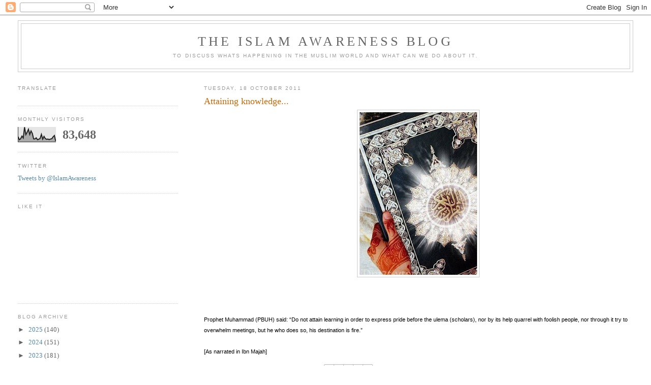

--- FILE ---
content_type: text/html; charset=UTF-8
request_url: https://blog.islamawareness.net/b/stats?style=BLACK_TRANSPARENT&timeRange=LAST_MONTH&token=APq4FmBZTslM5q5_D56M823pstD3aBSpTRdbWjKmCOSY7ynvuKMRAR7xYj_UMO0JISX8WFBjEaU-mB4QTmH5dEwB660vKjNblw
body_size: 47
content:
{"total":83648,"sparklineOptions":{"backgroundColor":{"fillOpacity":0.1,"fill":"#000000"},"series":[{"areaOpacity":0.3,"color":"#202020"}]},"sparklineData":[[0,36],[1,15],[2,22],[3,40],[4,27],[5,100],[6,50],[7,66],[8,86],[9,51],[10,75],[11,58],[12,21],[13,21],[14,28],[15,15],[16,19],[17,24],[18,52],[19,19],[20,38],[21,23],[22,18],[23,20],[24,16],[25,20],[26,22],[27,35],[28,44],[29,5]],"nextTickMs":14457}